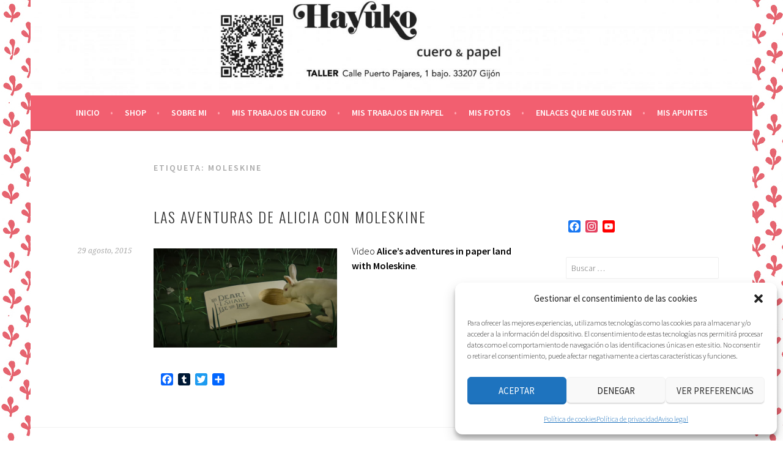

--- FILE ---
content_type: text/html; charset=UTF-8
request_url: https://hayuko.com/tag/moleskine/
body_size: 18557
content:
<!DOCTYPE html>
<html dir="ltr" lang="es" prefix="og: https://ogp.me/ns#">
<head>
<meta charset="UTF-8">
<meta name="viewport" content="width=device-width, initial-scale=1">
<link rel="profile" href="http://gmpg.org/xfn/11">
<link rel="pingback" href="https://hayuko.com/xmlrpc.php">
          <script>
            (function(d){
              var js, id = 'powr-js', ref = d.getElementsByTagName('script')[0];
              if (d.getElementById(id)) {return;}
              js = d.createElement('script'); js.id = id; js.async = true;
              js.src = '//www.powr.io/powr.js';
              js.setAttribute('powr-token','fNyncYX9Sk1445168957');
              js.setAttribute('external-type','wordpress');
              ref.parentNode.insertBefore(js, ref);
            }(document));
          </script>
          	<style>img:is([sizes="auto" i], [sizes^="auto," i]) { contain-intrinsic-size: 3000px 1500px }</style>
	
		<!-- All in One SEO 4.9.1.1 - aioseo.com -->
	<meta name="robots" content="max-image-preview:large" />
	<link rel="canonical" href="https://hayuko.com/tag/moleskine/" />
	<meta name="generator" content="All in One SEO (AIOSEO) 4.9.1.1" />
		<script type="application/ld+json" class="aioseo-schema">
			{"@context":"https:\/\/schema.org","@graph":[{"@type":"BreadcrumbList","@id":"https:\/\/hayuko.com\/tag\/moleskine\/#breadcrumblist","itemListElement":[{"@type":"ListItem","@id":"https:\/\/hayuko.com#listItem","position":1,"name":"Home","item":"https:\/\/hayuko.com","nextItem":{"@type":"ListItem","@id":"https:\/\/hayuko.com\/tag\/moleskine\/#listItem","name":"moleskine"}},{"@type":"ListItem","@id":"https:\/\/hayuko.com\/tag\/moleskine\/#listItem","position":2,"name":"moleskine","previousItem":{"@type":"ListItem","@id":"https:\/\/hayuko.com#listItem","name":"Home"}}]},{"@type":"CollectionPage","@id":"https:\/\/hayuko.com\/tag\/moleskine\/#collectionpage","url":"https:\/\/hayuko.com\/tag\/moleskine\/","name":"moleskine - Hayuko Cuero & Papel","inLanguage":"es-ES","isPartOf":{"@id":"https:\/\/hayuko.com\/#website"},"breadcrumb":{"@id":"https:\/\/hayuko.com\/tag\/moleskine\/#breadcrumblist"}},{"@type":"Organization","@id":"https:\/\/hayuko.com\/#organization","name":"Hayuko Cuero & Papel","description":"Artesan\u00eda en cuero y papel","url":"https:\/\/hayuko.com\/"},{"@type":"WebSite","@id":"https:\/\/hayuko.com\/#website","url":"https:\/\/hayuko.com\/","name":"Hayuko Cuero & Papel","description":"Artesan\u00eda en cuero y papel","inLanguage":"es-ES","publisher":{"@id":"https:\/\/hayuko.com\/#organization"}}]}
		</script>
		<!-- All in One SEO -->


	<!-- This site is optimized with the Yoast SEO plugin v26.5 - https://yoast.com/wordpress/plugins/seo/ -->
	<title>moleskine - Hayuko Cuero &amp; Papel</title>
	<link rel="canonical" href="https://hayuko.com/tag/moleskine/" />
	<meta property="og:locale" content="es_ES" />
	<meta property="og:type" content="article" />
	<meta property="og:title" content="moleskine archivos - Hayuko Cuero &amp; Papel" />
	<meta property="og:url" content="https://hayuko.com/tag/moleskine/" />
	<meta property="og:site_name" content="Hayuko Cuero &amp; Papel" />
	<meta name="twitter:card" content="summary_large_image" />
	<script type="application/ld+json" class="yoast-schema-graph">{"@context":"https://schema.org","@graph":[{"@type":"CollectionPage","@id":"https://hayuko.com/tag/moleskine/","url":"https://hayuko.com/tag/moleskine/","name":"moleskine archivos - Hayuko Cuero &amp; Papel","isPartOf":{"@id":"https://hayuko.com/#website"},"breadcrumb":{"@id":"https://hayuko.com/tag/moleskine/#breadcrumb"},"inLanguage":"es"},{"@type":"BreadcrumbList","@id":"https://hayuko.com/tag/moleskine/#breadcrumb","itemListElement":[{"@type":"ListItem","position":1,"name":"Portada","item":"https://hayuko.com/"},{"@type":"ListItem","position":2,"name":"moleskine"}]},{"@type":"WebSite","@id":"https://hayuko.com/#website","url":"https://hayuko.com/","name":"Hayuko Cuero &amp; Papel","description":"Artesanía en cuero y papel","publisher":{"@id":"https://hayuko.com/#organization"},"potentialAction":[{"@type":"SearchAction","target":{"@type":"EntryPoint","urlTemplate":"https://hayuko.com/?s={search_term_string}"},"query-input":{"@type":"PropertyValueSpecification","valueRequired":true,"valueName":"search_term_string"}}],"inLanguage":"es"},{"@type":"Organization","@id":"https://hayuko.com/#organization","name":"Hayuko Cuero &amp; Papel","url":"https://hayuko.com/","logo":{"@type":"ImageObject","inLanguage":"es","@id":"https://hayuko.com/#/schema/logo/image/","url":"https://hayuko.com/wp-content/uploads/2023/04/cropped-HayukoCirculo.jpg","contentUrl":"https://hayuko.com/wp-content/uploads/2023/04/cropped-HayukoCirculo.jpg","width":512,"height":512,"caption":"Hayuko Cuero &amp; Papel"},"image":{"@id":"https://hayuko.com/#/schema/logo/image/"},"sameAs":["https://www.facebook.com/hayukocueroypapel/","https://www.instagram.com/hayukocrafts/?hl=es"]}]}</script>
	<!-- / Yoast SEO plugin. -->


<link rel='dns-prefetch' href='//static.addtoany.com' />
<link rel='dns-prefetch' href='//www.googletagmanager.com' />
<link rel='dns-prefetch' href='//fonts.googleapis.com' />
<link rel="alternate" type="application/rss+xml" title="Hayuko Cuero &amp; Papel &raquo; Feed" href="https://hayuko.com/feed/" />
<link rel="alternate" type="application/rss+xml" title="Hayuko Cuero &amp; Papel &raquo; Feed de los comentarios" href="https://hayuko.com/comments/feed/" />
<link rel="alternate" type="application/rss+xml" title="Hayuko Cuero &amp; Papel &raquo; Etiqueta moleskine del feed" href="https://hayuko.com/tag/moleskine/feed/" />
<script type="text/javascript">
/* <![CDATA[ */
window._wpemojiSettings = {"baseUrl":"https:\/\/s.w.org\/images\/core\/emoji\/16.0.1\/72x72\/","ext":".png","svgUrl":"https:\/\/s.w.org\/images\/core\/emoji\/16.0.1\/svg\/","svgExt":".svg","source":{"concatemoji":"https:\/\/hayuko.com\/wp-includes\/js\/wp-emoji-release.min.js?ver=6.8.3"}};
/*! This file is auto-generated */
!function(s,n){var o,i,e;function c(e){try{var t={supportTests:e,timestamp:(new Date).valueOf()};sessionStorage.setItem(o,JSON.stringify(t))}catch(e){}}function p(e,t,n){e.clearRect(0,0,e.canvas.width,e.canvas.height),e.fillText(t,0,0);var t=new Uint32Array(e.getImageData(0,0,e.canvas.width,e.canvas.height).data),a=(e.clearRect(0,0,e.canvas.width,e.canvas.height),e.fillText(n,0,0),new Uint32Array(e.getImageData(0,0,e.canvas.width,e.canvas.height).data));return t.every(function(e,t){return e===a[t]})}function u(e,t){e.clearRect(0,0,e.canvas.width,e.canvas.height),e.fillText(t,0,0);for(var n=e.getImageData(16,16,1,1),a=0;a<n.data.length;a++)if(0!==n.data[a])return!1;return!0}function f(e,t,n,a){switch(t){case"flag":return n(e,"\ud83c\udff3\ufe0f\u200d\u26a7\ufe0f","\ud83c\udff3\ufe0f\u200b\u26a7\ufe0f")?!1:!n(e,"\ud83c\udde8\ud83c\uddf6","\ud83c\udde8\u200b\ud83c\uddf6")&&!n(e,"\ud83c\udff4\udb40\udc67\udb40\udc62\udb40\udc65\udb40\udc6e\udb40\udc67\udb40\udc7f","\ud83c\udff4\u200b\udb40\udc67\u200b\udb40\udc62\u200b\udb40\udc65\u200b\udb40\udc6e\u200b\udb40\udc67\u200b\udb40\udc7f");case"emoji":return!a(e,"\ud83e\udedf")}return!1}function g(e,t,n,a){var r="undefined"!=typeof WorkerGlobalScope&&self instanceof WorkerGlobalScope?new OffscreenCanvas(300,150):s.createElement("canvas"),o=r.getContext("2d",{willReadFrequently:!0}),i=(o.textBaseline="top",o.font="600 32px Arial",{});return e.forEach(function(e){i[e]=t(o,e,n,a)}),i}function t(e){var t=s.createElement("script");t.src=e,t.defer=!0,s.head.appendChild(t)}"undefined"!=typeof Promise&&(o="wpEmojiSettingsSupports",i=["flag","emoji"],n.supports={everything:!0,everythingExceptFlag:!0},e=new Promise(function(e){s.addEventListener("DOMContentLoaded",e,{once:!0})}),new Promise(function(t){var n=function(){try{var e=JSON.parse(sessionStorage.getItem(o));if("object"==typeof e&&"number"==typeof e.timestamp&&(new Date).valueOf()<e.timestamp+604800&&"object"==typeof e.supportTests)return e.supportTests}catch(e){}return null}();if(!n){if("undefined"!=typeof Worker&&"undefined"!=typeof OffscreenCanvas&&"undefined"!=typeof URL&&URL.createObjectURL&&"undefined"!=typeof Blob)try{var e="postMessage("+g.toString()+"("+[JSON.stringify(i),f.toString(),p.toString(),u.toString()].join(",")+"));",a=new Blob([e],{type:"text/javascript"}),r=new Worker(URL.createObjectURL(a),{name:"wpTestEmojiSupports"});return void(r.onmessage=function(e){c(n=e.data),r.terminate(),t(n)})}catch(e){}c(n=g(i,f,p,u))}t(n)}).then(function(e){for(var t in e)n.supports[t]=e[t],n.supports.everything=n.supports.everything&&n.supports[t],"flag"!==t&&(n.supports.everythingExceptFlag=n.supports.everythingExceptFlag&&n.supports[t]);n.supports.everythingExceptFlag=n.supports.everythingExceptFlag&&!n.supports.flag,n.DOMReady=!1,n.readyCallback=function(){n.DOMReady=!0}}).then(function(){return e}).then(function(){var e;n.supports.everything||(n.readyCallback(),(e=n.source||{}).concatemoji?t(e.concatemoji):e.wpemoji&&e.twemoji&&(t(e.twemoji),t(e.wpemoji)))}))}((window,document),window._wpemojiSettings);
/* ]]> */
</script>
<link rel='stylesheet' id='jellyfish_cw_css-css' href='https://hayuko.com/wp-content/plugins/jellyfish-counter-widget/jellyfish-odometer-class/css/jellyfish-counter.css?ver=6.8.3' type='text/css' media='all' />
<style id='wp-emoji-styles-inline-css' type='text/css'>

	img.wp-smiley, img.emoji {
		display: inline !important;
		border: none !important;
		box-shadow: none !important;
		height: 1em !important;
		width: 1em !important;
		margin: 0 0.07em !important;
		vertical-align: -0.1em !important;
		background: none !important;
		padding: 0 !important;
	}
</style>
<link rel='stylesheet' id='wp-block-library-css' href='https://hayuko.com/wp-includes/css/dist/block-library/style.min.css?ver=6.8.3' type='text/css' media='all' />
<style id='classic-theme-styles-inline-css' type='text/css'>
/*! This file is auto-generated */
.wp-block-button__link{color:#fff;background-color:#32373c;border-radius:9999px;box-shadow:none;text-decoration:none;padding:calc(.667em + 2px) calc(1.333em + 2px);font-size:1.125em}.wp-block-file__button{background:#32373c;color:#fff;text-decoration:none}
</style>
<link rel='stylesheet' id='aioseo/css/src/vue/standalone/blocks/table-of-contents/global.scss-css' href='https://hayuko.com/wp-content/plugins/all-in-one-seo-pack/dist/Lite/assets/css/table-of-contents/global.e90f6d47.css?ver=4.9.1.1' type='text/css' media='all' />
<style id='global-styles-inline-css' type='text/css'>
:root{--wp--preset--aspect-ratio--square: 1;--wp--preset--aspect-ratio--4-3: 4/3;--wp--preset--aspect-ratio--3-4: 3/4;--wp--preset--aspect-ratio--3-2: 3/2;--wp--preset--aspect-ratio--2-3: 2/3;--wp--preset--aspect-ratio--16-9: 16/9;--wp--preset--aspect-ratio--9-16: 9/16;--wp--preset--color--black: #000000;--wp--preset--color--cyan-bluish-gray: #abb8c3;--wp--preset--color--white: #ffffff;--wp--preset--color--pale-pink: #f78da7;--wp--preset--color--vivid-red: #cf2e2e;--wp--preset--color--luminous-vivid-orange: #ff6900;--wp--preset--color--luminous-vivid-amber: #fcb900;--wp--preset--color--light-green-cyan: #7bdcb5;--wp--preset--color--vivid-green-cyan: #00d084;--wp--preset--color--pale-cyan-blue: #8ed1fc;--wp--preset--color--vivid-cyan-blue: #0693e3;--wp--preset--color--vivid-purple: #9b51e0;--wp--preset--gradient--vivid-cyan-blue-to-vivid-purple: linear-gradient(135deg,rgba(6,147,227,1) 0%,rgb(155,81,224) 100%);--wp--preset--gradient--light-green-cyan-to-vivid-green-cyan: linear-gradient(135deg,rgb(122,220,180) 0%,rgb(0,208,130) 100%);--wp--preset--gradient--luminous-vivid-amber-to-luminous-vivid-orange: linear-gradient(135deg,rgba(252,185,0,1) 0%,rgba(255,105,0,1) 100%);--wp--preset--gradient--luminous-vivid-orange-to-vivid-red: linear-gradient(135deg,rgba(255,105,0,1) 0%,rgb(207,46,46) 100%);--wp--preset--gradient--very-light-gray-to-cyan-bluish-gray: linear-gradient(135deg,rgb(238,238,238) 0%,rgb(169,184,195) 100%);--wp--preset--gradient--cool-to-warm-spectrum: linear-gradient(135deg,rgb(74,234,220) 0%,rgb(151,120,209) 20%,rgb(207,42,186) 40%,rgb(238,44,130) 60%,rgb(251,105,98) 80%,rgb(254,248,76) 100%);--wp--preset--gradient--blush-light-purple: linear-gradient(135deg,rgb(255,206,236) 0%,rgb(152,150,240) 100%);--wp--preset--gradient--blush-bordeaux: linear-gradient(135deg,rgb(254,205,165) 0%,rgb(254,45,45) 50%,rgb(107,0,62) 100%);--wp--preset--gradient--luminous-dusk: linear-gradient(135deg,rgb(255,203,112) 0%,rgb(199,81,192) 50%,rgb(65,88,208) 100%);--wp--preset--gradient--pale-ocean: linear-gradient(135deg,rgb(255,245,203) 0%,rgb(182,227,212) 50%,rgb(51,167,181) 100%);--wp--preset--gradient--electric-grass: linear-gradient(135deg,rgb(202,248,128) 0%,rgb(113,206,126) 100%);--wp--preset--gradient--midnight: linear-gradient(135deg,rgb(2,3,129) 0%,rgb(40,116,252) 100%);--wp--preset--font-size--small: 13px;--wp--preset--font-size--medium: 20px;--wp--preset--font-size--large: 36px;--wp--preset--font-size--x-large: 42px;--wp--preset--spacing--20: 0.44rem;--wp--preset--spacing--30: 0.67rem;--wp--preset--spacing--40: 1rem;--wp--preset--spacing--50: 1.5rem;--wp--preset--spacing--60: 2.25rem;--wp--preset--spacing--70: 3.38rem;--wp--preset--spacing--80: 5.06rem;--wp--preset--shadow--natural: 6px 6px 9px rgba(0, 0, 0, 0.2);--wp--preset--shadow--deep: 12px 12px 50px rgba(0, 0, 0, 0.4);--wp--preset--shadow--sharp: 6px 6px 0px rgba(0, 0, 0, 0.2);--wp--preset--shadow--outlined: 6px 6px 0px -3px rgba(255, 255, 255, 1), 6px 6px rgba(0, 0, 0, 1);--wp--preset--shadow--crisp: 6px 6px 0px rgba(0, 0, 0, 1);}:where(.is-layout-flex){gap: 0.5em;}:where(.is-layout-grid){gap: 0.5em;}body .is-layout-flex{display: flex;}.is-layout-flex{flex-wrap: wrap;align-items: center;}.is-layout-flex > :is(*, div){margin: 0;}body .is-layout-grid{display: grid;}.is-layout-grid > :is(*, div){margin: 0;}:where(.wp-block-columns.is-layout-flex){gap: 2em;}:where(.wp-block-columns.is-layout-grid){gap: 2em;}:where(.wp-block-post-template.is-layout-flex){gap: 1.25em;}:where(.wp-block-post-template.is-layout-grid){gap: 1.25em;}.has-black-color{color: var(--wp--preset--color--black) !important;}.has-cyan-bluish-gray-color{color: var(--wp--preset--color--cyan-bluish-gray) !important;}.has-white-color{color: var(--wp--preset--color--white) !important;}.has-pale-pink-color{color: var(--wp--preset--color--pale-pink) !important;}.has-vivid-red-color{color: var(--wp--preset--color--vivid-red) !important;}.has-luminous-vivid-orange-color{color: var(--wp--preset--color--luminous-vivid-orange) !important;}.has-luminous-vivid-amber-color{color: var(--wp--preset--color--luminous-vivid-amber) !important;}.has-light-green-cyan-color{color: var(--wp--preset--color--light-green-cyan) !important;}.has-vivid-green-cyan-color{color: var(--wp--preset--color--vivid-green-cyan) !important;}.has-pale-cyan-blue-color{color: var(--wp--preset--color--pale-cyan-blue) !important;}.has-vivid-cyan-blue-color{color: var(--wp--preset--color--vivid-cyan-blue) !important;}.has-vivid-purple-color{color: var(--wp--preset--color--vivid-purple) !important;}.has-black-background-color{background-color: var(--wp--preset--color--black) !important;}.has-cyan-bluish-gray-background-color{background-color: var(--wp--preset--color--cyan-bluish-gray) !important;}.has-white-background-color{background-color: var(--wp--preset--color--white) !important;}.has-pale-pink-background-color{background-color: var(--wp--preset--color--pale-pink) !important;}.has-vivid-red-background-color{background-color: var(--wp--preset--color--vivid-red) !important;}.has-luminous-vivid-orange-background-color{background-color: var(--wp--preset--color--luminous-vivid-orange) !important;}.has-luminous-vivid-amber-background-color{background-color: var(--wp--preset--color--luminous-vivid-amber) !important;}.has-light-green-cyan-background-color{background-color: var(--wp--preset--color--light-green-cyan) !important;}.has-vivid-green-cyan-background-color{background-color: var(--wp--preset--color--vivid-green-cyan) !important;}.has-pale-cyan-blue-background-color{background-color: var(--wp--preset--color--pale-cyan-blue) !important;}.has-vivid-cyan-blue-background-color{background-color: var(--wp--preset--color--vivid-cyan-blue) !important;}.has-vivid-purple-background-color{background-color: var(--wp--preset--color--vivid-purple) !important;}.has-black-border-color{border-color: var(--wp--preset--color--black) !important;}.has-cyan-bluish-gray-border-color{border-color: var(--wp--preset--color--cyan-bluish-gray) !important;}.has-white-border-color{border-color: var(--wp--preset--color--white) !important;}.has-pale-pink-border-color{border-color: var(--wp--preset--color--pale-pink) !important;}.has-vivid-red-border-color{border-color: var(--wp--preset--color--vivid-red) !important;}.has-luminous-vivid-orange-border-color{border-color: var(--wp--preset--color--luminous-vivid-orange) !important;}.has-luminous-vivid-amber-border-color{border-color: var(--wp--preset--color--luminous-vivid-amber) !important;}.has-light-green-cyan-border-color{border-color: var(--wp--preset--color--light-green-cyan) !important;}.has-vivid-green-cyan-border-color{border-color: var(--wp--preset--color--vivid-green-cyan) !important;}.has-pale-cyan-blue-border-color{border-color: var(--wp--preset--color--pale-cyan-blue) !important;}.has-vivid-cyan-blue-border-color{border-color: var(--wp--preset--color--vivid-cyan-blue) !important;}.has-vivid-purple-border-color{border-color: var(--wp--preset--color--vivid-purple) !important;}.has-vivid-cyan-blue-to-vivid-purple-gradient-background{background: var(--wp--preset--gradient--vivid-cyan-blue-to-vivid-purple) !important;}.has-light-green-cyan-to-vivid-green-cyan-gradient-background{background: var(--wp--preset--gradient--light-green-cyan-to-vivid-green-cyan) !important;}.has-luminous-vivid-amber-to-luminous-vivid-orange-gradient-background{background: var(--wp--preset--gradient--luminous-vivid-amber-to-luminous-vivid-orange) !important;}.has-luminous-vivid-orange-to-vivid-red-gradient-background{background: var(--wp--preset--gradient--luminous-vivid-orange-to-vivid-red) !important;}.has-very-light-gray-to-cyan-bluish-gray-gradient-background{background: var(--wp--preset--gradient--very-light-gray-to-cyan-bluish-gray) !important;}.has-cool-to-warm-spectrum-gradient-background{background: var(--wp--preset--gradient--cool-to-warm-spectrum) !important;}.has-blush-light-purple-gradient-background{background: var(--wp--preset--gradient--blush-light-purple) !important;}.has-blush-bordeaux-gradient-background{background: var(--wp--preset--gradient--blush-bordeaux) !important;}.has-luminous-dusk-gradient-background{background: var(--wp--preset--gradient--luminous-dusk) !important;}.has-pale-ocean-gradient-background{background: var(--wp--preset--gradient--pale-ocean) !important;}.has-electric-grass-gradient-background{background: var(--wp--preset--gradient--electric-grass) !important;}.has-midnight-gradient-background{background: var(--wp--preset--gradient--midnight) !important;}.has-small-font-size{font-size: var(--wp--preset--font-size--small) !important;}.has-medium-font-size{font-size: var(--wp--preset--font-size--medium) !important;}.has-large-font-size{font-size: var(--wp--preset--font-size--large) !important;}.has-x-large-font-size{font-size: var(--wp--preset--font-size--x-large) !important;}
:where(.wp-block-post-template.is-layout-flex){gap: 1.25em;}:where(.wp-block-post-template.is-layout-grid){gap: 1.25em;}
:where(.wp-block-columns.is-layout-flex){gap: 2em;}:where(.wp-block-columns.is-layout-grid){gap: 2em;}
:root :where(.wp-block-pullquote){font-size: 1.5em;line-height: 1.6;}
</style>
<link rel='stylesheet' id='sbscrbr_style-css' href='https://hayuko.com/wp-content/plugins/subscriber/css/frontend_style.css?ver=1.4.9' type='text/css' media='all' />
<link rel='stylesheet' id='cmplz-general-css' href='https://hayuko.com/wp-content/plugins/complianz-gdpr/assets/css/cookieblocker.min.css?ver=1764771002' type='text/css' media='all' />
<link rel='stylesheet' id='sela-fonts-css' href='https://fonts.googleapis.com/css?family=Source+Sans+Pro%3A300%2C300italic%2C400%2C400italic%2C600%7CDroid+Serif%3A400%2C400italic%7COswald%3A300%2C400&#038;subset=latin%2Clatin-ext' type='text/css' media='all' />
<link rel='stylesheet' id='genericons-css' href='https://hayuko.com/wp-content/themes/sela/fonts/genericons.css?ver=3.4.1' type='text/css' media='all' />
<link rel='stylesheet' id='sela-style-css' href='https://hayuko.com/wp-content/themes/sela/style.css?ver=6.8.3' type='text/css' media='all' />
<style id='sela-style-inline-css' type='text/css'>
.site-branding { background-image: url(https://hayuko.com/wp-content/uploads/2023/04/cropped-Hayuko-web-03BN-2023-2-scaled-1.jpg); }
</style>
<link rel='stylesheet' id='addtoany-css' href='https://hayuko.com/wp-content/plugins/add-to-any/addtoany.min.css?ver=1.16' type='text/css' media='all' />
<script type="text/javascript" src="https://hayuko.com/wp-content/plugins/google-analytics-for-wordpress/assets/js/frontend-gtag.min.js?ver=9.10.0" id="monsterinsights-frontend-script-js" async="async" data-wp-strategy="async"></script>
<script data-cfasync="false" data-wpfc-render="false" type="text/javascript" id='monsterinsights-frontend-script-js-extra'>/* <![CDATA[ */
var monsterinsights_frontend = {"js_events_tracking":"true","download_extensions":"doc,pdf,ppt,zip,xls,docx,pptx,xlsx","inbound_paths":"[{\"path\":\"\\\/go\\\/\",\"label\":\"affiliate\"},{\"path\":\"\\\/recommend\\\/\",\"label\":\"affiliate\"}]","home_url":"https:\/\/hayuko.com","hash_tracking":"false","v4_id":"G-8FFHMBM46Q"};/* ]]> */
</script>
<script type="text/javascript" id="addtoany-core-js-before">
/* <![CDATA[ */
window.a2a_config=window.a2a_config||{};a2a_config.callbacks=[];a2a_config.overlays=[];a2a_config.templates={};a2a_localize = {
	Share: "Compartir",
	Save: "Guardar",
	Subscribe: "Suscribir",
	Email: "Correo electrónico",
	Bookmark: "Marcador",
	ShowAll: "Mostrar todo",
	ShowLess: "Mostrar menos",
	FindServices: "Encontrar servicio(s)",
	FindAnyServiceToAddTo: "Encuentra al instante cualquier servicio para añadir a",
	PoweredBy: "Funciona con",
	ShareViaEmail: "Compartir por correo electrónico",
	SubscribeViaEmail: "Suscribirse a través de correo electrónico",
	BookmarkInYourBrowser: "Añadir a marcadores de tu navegador",
	BookmarkInstructions: "Presiona «Ctrl+D» o «\u2318+D» para añadir esta página a marcadores",
	AddToYourFavorites: "Añadir a tus favoritos",
	SendFromWebOrProgram: "Enviar desde cualquier dirección o programa de correo electrónico ",
	EmailProgram: "Programa de correo electrónico",
	More: "Más&#8230;",
	ThanksForSharing: "¡Gracias por compartir!",
	ThanksForFollowing: "¡Gracias por seguirnos!"
};
/* ]]> */
</script>
<script type="text/javascript" defer src="https://static.addtoany.com/menu/page.js" id="addtoany-core-js"></script>
<script type="text/javascript" src="https://hayuko.com/wp-includes/js/jquery/jquery.min.js?ver=3.7.1" id="jquery-core-js"></script>
<script type="text/javascript" src="https://hayuko.com/wp-includes/js/jquery/jquery-migrate.min.js?ver=3.4.1" id="jquery-migrate-js"></script>
<script type="text/javascript" defer src="https://hayuko.com/wp-content/plugins/add-to-any/addtoany.min.js?ver=1.1" id="addtoany-jquery-js"></script>

<!-- Fragmento de código de la etiqueta de Google (gtag.js) añadida por Site Kit -->
<!-- Fragmento de código de Google Analytics añadido por Site Kit -->
<script type="text/javascript" src="https://www.googletagmanager.com/gtag/js?id=GT-NS8X8XM" id="google_gtagjs-js" async></script>
<script type="text/javascript" id="google_gtagjs-js-after">
/* <![CDATA[ */
window.dataLayer = window.dataLayer || [];function gtag(){dataLayer.push(arguments);}
gtag("set","linker",{"domains":["hayuko.com"]});
gtag("js", new Date());
gtag("set", "developer_id.dZTNiMT", true);
gtag("config", "GT-NS8X8XM");
/* ]]> */
</script>
<link rel="https://api.w.org/" href="https://hayuko.com/wp-json/" /><link rel="alternate" title="JSON" type="application/json" href="https://hayuko.com/wp-json/wp/v2/tags/322" /><link rel="EditURI" type="application/rsd+xml" title="RSD" href="https://hayuko.com/xmlrpc.php?rsd" />
<meta name="generator" content="WordPress 6.8.3" />
<meta name="generator" content="Site Kit by Google 1.167.0" />			<style>.cmplz-hidden {
					display: none !important;
				}</style>
        <script type="text/javascript">
            var jQueryMigrateHelperHasSentDowngrade = false;

			window.onerror = function( msg, url, line, col, error ) {
				// Break out early, do not processing if a downgrade reqeust was already sent.
				if ( jQueryMigrateHelperHasSentDowngrade ) {
					return true;
                }

				var xhr = new XMLHttpRequest();
				var nonce = '5be7e2f905';
				var jQueryFunctions = [
					'andSelf',
					'browser',
					'live',
					'boxModel',
					'support.boxModel',
					'size',
					'swap',
					'clean',
					'sub',
                ];
				var match_pattern = /\)\.(.+?) is not a function/;
                var erroredFunction = msg.match( match_pattern );

                // If there was no matching functions, do not try to downgrade.
                if ( null === erroredFunction || typeof erroredFunction !== 'object' || typeof erroredFunction[1] === "undefined" || -1 === jQueryFunctions.indexOf( erroredFunction[1] ) ) {
                    return true;
                }

                // Set that we've now attempted a downgrade request.
                jQueryMigrateHelperHasSentDowngrade = true;

				xhr.open( 'POST', 'https://hayuko.com/wp-admin/admin-ajax.php' );
				xhr.setRequestHeader( 'Content-Type', 'application/x-www-form-urlencoded' );
				xhr.onload = function () {
					var response,
                        reload = false;

					if ( 200 === xhr.status ) {
                        try {
                        	response = JSON.parse( xhr.response );

                        	reload = response.data.reload;
                        } catch ( e ) {
                        	reload = false;
                        }
                    }

					// Automatically reload the page if a deprecation caused an automatic downgrade, ensure visitors get the best possible experience.
					if ( reload ) {
						location.reload();
                    }
				};

				xhr.send( encodeURI( 'action=jquery-migrate-downgrade-version&_wpnonce=' + nonce ) );

				// Suppress error alerts in older browsers
				return true;
			}
        </script>

		<style type="text/css">.recentcomments a{display:inline !important;padding:0 !important;margin:0 !important;}</style>	<style type="text/css" id="sela-header-css">
					.site-title,
			.site-description {
				clip: rect(1px, 1px, 1px, 1px);
				position: absolute;
			}
			</style>
	<style type="text/css" id="custom-background-css">
body.custom-background { background-color: #ffffff; background-image: url("https://hayuko.com/wp-content/uploads/2015/03/ITP056-copia.jpg"); background-position: left top; background-size: auto; background-repeat: repeat; background-attachment: scroll; }
</style>
	<link rel="icon" href="https://hayuko.com/wp-content/uploads/2023/04/cropped-LogoHayukoWORD-32x32.jpg" sizes="32x32" />
<link rel="icon" href="https://hayuko.com/wp-content/uploads/2023/04/cropped-LogoHayukoWORD-192x192.jpg" sizes="192x192" />
<link rel="apple-touch-icon" href="https://hayuko.com/wp-content/uploads/2023/04/cropped-LogoHayukoWORD-180x180.jpg" />
<meta name="msapplication-TileImage" content="https://hayuko.com/wp-content/uploads/2023/04/cropped-LogoHayukoWORD-270x270.jpg" />
</head>

<body data-cmplz=1 class="archive tag tag-moleskine tag-322 custom-background wp-theme-sela not-multi-author">
<div id="page" class="hfeed site">
	<header id="masthead" class="site-header" role="banner">
		<a class="skip-link screen-reader-text" href="#content" title="Saltar al contenido">Saltar al contenido</a>

		<div class="site-branding">
						<h1 class="site-title"><a href="https://hayuko.com/" title="Hayuko Cuero &amp; Papel" rel="home">Hayuko Cuero &amp; Papel</a></h1>
							<h2 class="site-description">Artesanía en cuero y papel</h2>
					</div><!-- .site-branding -->

		<nav id="site-navigation" class="main-navigation" role="navigation">
			<button class="menu-toggle" aria-controls="menu" aria-expanded="false">Menú</button>
			<div class="menu-mis-tutoriales-container"><ul id="menu-mis-tutoriales" class="menu"><li id="menu-item-1368" class="menu-item menu-item-type-custom menu-item-object-custom menu-item-home menu-item-1368"><a href="https://hayuko.com/">Inicio</a></li>
<li id="menu-item-1933" class="menu-item menu-item-type-taxonomy menu-item-object-category menu-item-1933"><a href="https://hayuko.com/category/shop/">SHOP</a></li>
<li id="menu-item-1373" class="menu-item menu-item-type-taxonomy menu-item-object-category menu-item-1373"><a href="https://hayuko.com/category/sobre-mi/">Sobre mi</a></li>
<li id="menu-item-1371" class="menu-item menu-item-type-taxonomy menu-item-object-category menu-item-1371"><a href="https://hayuko.com/category/cuero/">MIS TRABAJOS EN CUERO</a></li>
<li id="menu-item-1370" class="menu-item menu-item-type-taxonomy menu-item-object-category menu-item-1370"><a href="https://hayuko.com/category/papel/">MIS TRABAJOS EN PAPEL</a></li>
<li id="menu-item-1372" class="menu-item menu-item-type-taxonomy menu-item-object-category menu-item-1372"><a href="https://hayuko.com/category/mis-fotos/">MIS FOTOS</a></li>
<li id="menu-item-1369" class="menu-item menu-item-type-taxonomy menu-item-object-category menu-item-1369"><a href="https://hayuko.com/category/tutoriales/">ENLACES QUE ME GUSTAN</a></li>
<li id="menu-item-1374" class="menu-item menu-item-type-taxonomy menu-item-object-category menu-item-1374"><a href="https://hayuko.com/category/tutoriales-2/">MIS APUNTES</a></li>
</ul></div>		</nav><!-- #site-navigation -->
	</header><!-- #masthead -->

	<div id="content" class="site-content">

	<section id="primary" class="content-area">
		<main id="main" class="site-main" role="main">

		
			<header class="page-header">
				<h1 class="page-title">Etiqueta: <span>moleskine</span></h1>			</header><!-- .page-header -->

						
				
<article id="post-1173" class="post-1173 post type-post status-publish format-standard hentry category-tutoriales tag-alices-adventures-in-paper-land-with-moleskine tag-enlace tag-handmade tag-hayuko tag-hayuko-com tag-hayukocueropapel tag-hayukocueroypapel tag-link tag-moleskine without-featured-image">

	
	<header class="entry-header ">
					<h1 class="entry-title"><a href=" https://hayuko.com/las-aventuras-de-alicia-con-moleskine/" rel="bookmark">Las aventuras de Alicia con Moleskine</a></h1>			</header><!-- .entry-header -->

	<div class="entry-body">

				<div class="entry-meta">
			<span class="date"><a href="https://hayuko.com/las-aventuras-de-alicia-con-moleskine/" title="Enlace permanente a Las aventuras de Alicia con Moleskine" rel="bookmark"><time class="entry-date published" datetime="2015-08-29T10:30:23+01:00">29 agosto, 2015</time><time class="updated" datetime="2015-08-28T19:45:06+01:00">28 agosto, 2015</time></a></span>		</div><!-- .entry-meta -->
		
				<div class="entry-content">
			<p><a href="https://vimeo.com/117268116"><img decoding="async" class="size-medium wp-image-1174 alignleft" src="https://hayuko.com/wp-content/uploads/2015/08/Alicia-Moleskine-300x162.png" alt="Alicia Moleskine" width="300" height="162" srcset="https://hayuko.com/wp-content/uploads/2015/08/Alicia-Moleskine-300x162.png 300w, https://hayuko.com/wp-content/uploads/2015/08/Alicia-Moleskine-702x380.png 702w, https://hayuko.com/wp-content/uploads/2015/08/Alicia-Moleskine.png 896w" sizes="(max-width: 300px) 100vw, 300px" /></a><span style="color: #000000;">Video <strong><a style="color: #000000;" href="https://vimeo.com/117268116">Alice&#8217;s adventures in paper land with Moleskine</a></strong>.</span></p>
<h1 class="js-clip_title"></h1>
<div class="addtoany_share_save_container addtoany_content addtoany_content_bottom"><div class="a2a_kit a2a_kit_size_20 addtoany_list" data-a2a-url="https://hayuko.com/las-aventuras-de-alicia-con-moleskine/" data-a2a-title="Las aventuras de Alicia con Moleskine"><a class="a2a_disabled_pinterest_pin addtoany_special_service" data-pin-config="none" data-url="https://hayuko.com/las-aventuras-de-alicia-con-moleskine/"></a><a class="a2a_button_facebook" href="https://www.addtoany.com/add_to/facebook?linkurl=https%3A%2F%2Fhayuko.com%2Flas-aventuras-de-alicia-con-moleskine%2F&amp;linkname=Las%20aventuras%20de%20Alicia%20con%20Moleskine" title="Facebook" rel="nofollow noopener" target="_blank"></a><a class="a2a_button_tumblr" href="https://www.addtoany.com/add_to/tumblr?linkurl=https%3A%2F%2Fhayuko.com%2Flas-aventuras-de-alicia-con-moleskine%2F&amp;linkname=Las%20aventuras%20de%20Alicia%20con%20Moleskine" title="Tumblr" rel="nofollow noopener" target="_blank"></a><a class="a2a_button_twitter" href="https://www.addtoany.com/add_to/twitter?linkurl=https%3A%2F%2Fhayuko.com%2Flas-aventuras-de-alicia-con-moleskine%2F&amp;linkname=Las%20aventuras%20de%20Alicia%20con%20Moleskine" title="Twitter" rel="nofollow noopener" target="_blank"></a><a class="a2a_dd addtoany_share_save addtoany_share" href="https://www.addtoany.com/share"></a></div></div>					</div><!-- .entry-content -->
		
		
			</div><!-- .entry-body -->

</article><!-- #post-## -->

			
			
		
		</main><!-- #main -->
	</section><!-- #primary -->

	<div id="secondary" class="widget-area sidebar-widget-area" role="complementary">
		<aside id="text-11" class="widget widget_text">			<div class="textwidget"></div>
		</aside><aside id="text-5" class="widget widget_text">			<div class="textwidget"><div id="fb-root"></div>
<script>(function(d, s, id) {
  var js, fjs = d.getElementsByTagName(s)[0];
  if (d.getElementById(id)) return;
  js = d.createElement(s); js.id = id;
  js.src = "//connect.facebook.net/es_ES/sdk.js#xfbml=1&version=v2.0";
  fjs.parentNode.insertBefore(js, fjs);
}(document, 'script', 'facebook-jssdk'));</script>

<div class="fb-like" data-href="https://www.facebook.com/hayukocueroypapel" data-layout="button_count" data-action="like" data-show-faces="true" data-share="true"></div></div>
		</aside><aside id="a2a_follow_widget-2" class="widget widget_a2a_follow_widget"><div class="a2a_kit a2a_kit_size_20 a2a_follow addtoany_list"><a class="a2a_button_facebook" href="https://www.facebook.com/www.facebook.com/hayukocueroypapel﻿" title="Facebook" rel="noopener" target="_blank"></a><a class="a2a_button_instagram" href="https://www.instagram.com/www.instagram.com/hayukocrafts" title="Instagram" rel="noopener" target="_blank"></a><a class="a2a_button_youtube" href="https://www.youtube.com/channel/UCiBVVrW-gGVuwGuQRckGtZw" title="YouTube" rel="noopener" target="_blank"></a></div></aside><aside id="search-2" class="widget widget_search"><form role="search" method="get" class="search-form" action="https://hayuko.com/">
				<label>
					<span class="screen-reader-text">Buscar:</span>
					<input type="search" class="search-field" placeholder="Buscar &hellip;" value="" name="s" />
				</label>
				<input type="submit" class="search-submit" value="Buscar" />
			</form></aside><aside id="categories-2" class="widget widget_categories"><h3 class="widget-title">Categorías</h3>
			<ul>
					<li class="cat-item cat-item-1184"><a href="https://hayuko.com/category/cosas-antiguas/">Cosas antiguas</a> (1)
</li>
	<li class="cat-item cat-item-4"><a href="https://hayuko.com/category/tutoriales/">ENLACES QUE ME GUSTAN</a> (165)
</li>
	<li class="cat-item cat-item-342"><a href="https://hayuko.com/category/marca/">Marca</a> (13)
</li>
	<li class="cat-item cat-item-343"><a href="https://hayuko.com/category/tutoriales-2/">MIS APUNTES</a> (13)
</li>
	<li class="cat-item cat-item-298"><a href="https://hayuko.com/category/mis-fotos/">MIS FOTOS</a> (106)
</li>
	<li class="cat-item cat-item-2"><a href="https://hayuko.com/category/cuero/">MIS TRABAJOS EN CUERO</a> (744)
</li>
	<li class="cat-item cat-item-3"><a href="https://hayuko.com/category/papel/">MIS TRABAJOS EN PAPEL</a> (381)
</li>
	<li class="cat-item cat-item-496"><a href="https://hayuko.com/category/shop/">SHOP</a> (61)
</li>
	<li class="cat-item cat-item-24"><a href="https://hayuko.com/category/sobre-mi/">Sobre mi</a> (1)
</li>
	<li class="cat-item cat-item-1321"><a href="https://hayuko.com/category/taller/">Taller</a> (3)
</li>
	<li class="cat-item cat-item-1"><a href="https://hayuko.com/category/uncategorized/">Uncategorized</a> (14)
</li>
			</ul>

			</aside><aside id="recent-comments-2" class="widget widget_recent_comments"><h3 class="widget-title">Comentarios recientes</h3><ul id="recentcomments"><li class="recentcomments"><span class="comment-author-link">Matías</span> en <a href="https://hayuko.com/trenzas-gauchas/#comment-45">Trenzas Gauchas</a></li><li class="recentcomments"><span class="comment-author-link">Hayuko</span> en <a href="https://hayuko.com/trenza-5-cabos-como-hacerla/#comment-43">Trenza 5 cabos cómo hacerla</a></li><li class="recentcomments"><span class="comment-author-link">José Patricio</span> en <a href="https://hayuko.com/trenza-5-cabos-como-hacerla/#comment-42">Trenza 5 cabos cómo hacerla</a></li><li class="recentcomments"><span class="comment-author-link">Hayuko</span> en <a href="https://hayuko.com/trenzas-gauchas/#comment-41">Trenzas Gauchas</a></li><li class="recentcomments"><span class="comment-author-link">Eduardo</span> en <a href="https://hayuko.com/trenzas-gauchas/#comment-40">Trenzas Gauchas</a></li></ul></aside><aside id="archives-2" class="widget widget_archive"><h3 class="widget-title">Archivos</h3>
			<ul>
					<li><a href='https://hayuko.com/2024/03/'>marzo 2024</a>&nbsp;(2)</li>
	<li><a href='https://hayuko.com/2024/02/'>febrero 2024</a>&nbsp;(13)</li>
	<li><a href='https://hayuko.com/2024/01/'>enero 2024</a>&nbsp;(9)</li>
	<li><a href='https://hayuko.com/2023/12/'>diciembre 2023</a>&nbsp;(2)</li>
	<li><a href='https://hayuko.com/2023/08/'>agosto 2023</a>&nbsp;(1)</li>
	<li><a href='https://hayuko.com/2023/06/'>junio 2023</a>&nbsp;(1)</li>
	<li><a href='https://hayuko.com/2023/05/'>mayo 2023</a>&nbsp;(6)</li>
	<li><a href='https://hayuko.com/2023/04/'>abril 2023</a>&nbsp;(8)</li>
	<li><a href='https://hayuko.com/2023/03/'>marzo 2023</a>&nbsp;(13)</li>
	<li><a href='https://hayuko.com/2023/02/'>febrero 2023</a>&nbsp;(11)</li>
	<li><a href='https://hayuko.com/2023/01/'>enero 2023</a>&nbsp;(11)</li>
	<li><a href='https://hayuko.com/2022/12/'>diciembre 2022</a>&nbsp;(1)</li>
	<li><a href='https://hayuko.com/2022/11/'>noviembre 2022</a>&nbsp;(4)</li>
	<li><a href='https://hayuko.com/2022/10/'>octubre 2022</a>&nbsp;(14)</li>
	<li><a href='https://hayuko.com/2022/09/'>septiembre 2022</a>&nbsp;(9)</li>
	<li><a href='https://hayuko.com/2022/07/'>julio 2022</a>&nbsp;(8)</li>
	<li><a href='https://hayuko.com/2022/06/'>junio 2022</a>&nbsp;(11)</li>
	<li><a href='https://hayuko.com/2022/05/'>mayo 2022</a>&nbsp;(11)</li>
	<li><a href='https://hayuko.com/2022/04/'>abril 2022</a>&nbsp;(15)</li>
	<li><a href='https://hayuko.com/2022/03/'>marzo 2022</a>&nbsp;(22)</li>
	<li><a href='https://hayuko.com/2022/02/'>febrero 2022</a>&nbsp;(17)</li>
	<li><a href='https://hayuko.com/2022/01/'>enero 2022</a>&nbsp;(7)</li>
	<li><a href='https://hayuko.com/2021/12/'>diciembre 2021</a>&nbsp;(2)</li>
	<li><a href='https://hayuko.com/2021/11/'>noviembre 2021</a>&nbsp;(9)</li>
	<li><a href='https://hayuko.com/2021/10/'>octubre 2021</a>&nbsp;(16)</li>
	<li><a href='https://hayuko.com/2021/09/'>septiembre 2021</a>&nbsp;(1)</li>
	<li><a href='https://hayuko.com/2021/06/'>junio 2021</a>&nbsp;(21)</li>
	<li><a href='https://hayuko.com/2021/05/'>mayo 2021</a>&nbsp;(18)</li>
	<li><a href='https://hayuko.com/2021/04/'>abril 2021</a>&nbsp;(21)</li>
	<li><a href='https://hayuko.com/2021/03/'>marzo 2021</a>&nbsp;(15)</li>
	<li><a href='https://hayuko.com/2021/02/'>febrero 2021</a>&nbsp;(12)</li>
	<li><a href='https://hayuko.com/2021/01/'>enero 2021</a>&nbsp;(3)</li>
	<li><a href='https://hayuko.com/2020/12/'>diciembre 2020</a>&nbsp;(4)</li>
	<li><a href='https://hayuko.com/2020/11/'>noviembre 2020</a>&nbsp;(11)</li>
	<li><a href='https://hayuko.com/2020/10/'>octubre 2020</a>&nbsp;(14)</li>
	<li><a href='https://hayuko.com/2020/09/'>septiembre 2020</a>&nbsp;(6)</li>
	<li><a href='https://hayuko.com/2020/07/'>julio 2020</a>&nbsp;(3)</li>
	<li><a href='https://hayuko.com/2020/06/'>junio 2020</a>&nbsp;(11)</li>
	<li><a href='https://hayuko.com/2020/05/'>mayo 2020</a>&nbsp;(11)</li>
	<li><a href='https://hayuko.com/2020/04/'>abril 2020</a>&nbsp;(9)</li>
	<li><a href='https://hayuko.com/2020/03/'>marzo 2020</a>&nbsp;(7)</li>
	<li><a href='https://hayuko.com/2020/02/'>febrero 2020</a>&nbsp;(16)</li>
	<li><a href='https://hayuko.com/2020/01/'>enero 2020</a>&nbsp;(10)</li>
	<li><a href='https://hayuko.com/2019/12/'>diciembre 2019</a>&nbsp;(6)</li>
	<li><a href='https://hayuko.com/2019/11/'>noviembre 2019</a>&nbsp;(11)</li>
	<li><a href='https://hayuko.com/2019/10/'>octubre 2019</a>&nbsp;(13)</li>
	<li><a href='https://hayuko.com/2019/09/'>septiembre 2019</a>&nbsp;(9)</li>
	<li><a href='https://hayuko.com/2019/08/'>agosto 2019</a>&nbsp;(1)</li>
	<li><a href='https://hayuko.com/2019/07/'>julio 2019</a>&nbsp;(2)</li>
	<li><a href='https://hayuko.com/2019/06/'>junio 2019</a>&nbsp;(14)</li>
	<li><a href='https://hayuko.com/2019/05/'>mayo 2019</a>&nbsp;(16)</li>
	<li><a href='https://hayuko.com/2019/04/'>abril 2019</a>&nbsp;(14)</li>
	<li><a href='https://hayuko.com/2019/03/'>marzo 2019</a>&nbsp;(15)</li>
	<li><a href='https://hayuko.com/2019/02/'>febrero 2019</a>&nbsp;(17)</li>
	<li><a href='https://hayuko.com/2019/01/'>enero 2019</a>&nbsp;(7)</li>
	<li><a href='https://hayuko.com/2018/12/'>diciembre 2018</a>&nbsp;(6)</li>
	<li><a href='https://hayuko.com/2018/11/'>noviembre 2018</a>&nbsp;(15)</li>
	<li><a href='https://hayuko.com/2018/10/'>octubre 2018</a>&nbsp;(17)</li>
	<li><a href='https://hayuko.com/2018/09/'>septiembre 2018</a>&nbsp;(10)</li>
	<li><a href='https://hayuko.com/2018/07/'>julio 2018</a>&nbsp;(7)</li>
	<li><a href='https://hayuko.com/2018/06/'>junio 2018</a>&nbsp;(13)</li>
	<li><a href='https://hayuko.com/2018/05/'>mayo 2018</a>&nbsp;(19)</li>
	<li><a href='https://hayuko.com/2018/04/'>abril 2018</a>&nbsp;(17)</li>
	<li><a href='https://hayuko.com/2018/03/'>marzo 2018</a>&nbsp;(20)</li>
	<li><a href='https://hayuko.com/2018/02/'>febrero 2018</a>&nbsp;(17)</li>
	<li><a href='https://hayuko.com/2018/01/'>enero 2018</a>&nbsp;(13)</li>
	<li><a href='https://hayuko.com/2017/12/'>diciembre 2017</a>&nbsp;(7)</li>
	<li><a href='https://hayuko.com/2017/11/'>noviembre 2017</a>&nbsp;(17)</li>
	<li><a href='https://hayuko.com/2017/10/'>octubre 2017</a>&nbsp;(18)</li>
	<li><a href='https://hayuko.com/2017/09/'>septiembre 2017</a>&nbsp;(20)</li>
	<li><a href='https://hayuko.com/2017/08/'>agosto 2017</a>&nbsp;(1)</li>
	<li><a href='https://hayuko.com/2017/07/'>julio 2017</a>&nbsp;(20)</li>
	<li><a href='https://hayuko.com/2017/06/'>junio 2017</a>&nbsp;(13)</li>
	<li><a href='https://hayuko.com/2017/05/'>mayo 2017</a>&nbsp;(11)</li>
	<li><a href='https://hayuko.com/2017/04/'>abril 2017</a>&nbsp;(9)</li>
	<li><a href='https://hayuko.com/2017/03/'>marzo 2017</a>&nbsp;(17)</li>
	<li><a href='https://hayuko.com/2017/02/'>febrero 2017</a>&nbsp;(19)</li>
	<li><a href='https://hayuko.com/2017/01/'>enero 2017</a>&nbsp;(20)</li>
	<li><a href='https://hayuko.com/2016/12/'>diciembre 2016</a>&nbsp;(7)</li>
	<li><a href='https://hayuko.com/2016/11/'>noviembre 2016</a>&nbsp;(20)</li>
	<li><a href='https://hayuko.com/2016/10/'>octubre 2016</a>&nbsp;(23)</li>
	<li><a href='https://hayuko.com/2016/09/'>septiembre 2016</a>&nbsp;(26)</li>
	<li><a href='https://hayuko.com/2016/08/'>agosto 2016</a>&nbsp;(27)</li>
	<li><a href='https://hayuko.com/2016/07/'>julio 2016</a>&nbsp;(27)</li>
	<li><a href='https://hayuko.com/2016/06/'>junio 2016</a>&nbsp;(29)</li>
	<li><a href='https://hayuko.com/2016/05/'>mayo 2016</a>&nbsp;(30)</li>
	<li><a href='https://hayuko.com/2016/04/'>abril 2016</a>&nbsp;(30)</li>
	<li><a href='https://hayuko.com/2016/03/'>marzo 2016</a>&nbsp;(31)</li>
	<li><a href='https://hayuko.com/2016/02/'>febrero 2016</a>&nbsp;(29)</li>
	<li><a href='https://hayuko.com/2016/01/'>enero 2016</a>&nbsp;(23)</li>
	<li><a href='https://hayuko.com/2015/12/'>diciembre 2015</a>&nbsp;(25)</li>
	<li><a href='https://hayuko.com/2015/11/'>noviembre 2015</a>&nbsp;(28)</li>
	<li><a href='https://hayuko.com/2015/10/'>octubre 2015</a>&nbsp;(30)</li>
	<li><a href='https://hayuko.com/2015/09/'>septiembre 2015</a>&nbsp;(30)</li>
	<li><a href='https://hayuko.com/2015/08/'>agosto 2015</a>&nbsp;(31)</li>
	<li><a href='https://hayuko.com/2015/07/'>julio 2015</a>&nbsp;(31)</li>
	<li><a href='https://hayuko.com/2015/06/'>junio 2015</a>&nbsp;(30)</li>
	<li><a href='https://hayuko.com/2015/05/'>mayo 2015</a>&nbsp;(31)</li>
	<li><a href='https://hayuko.com/2015/04/'>abril 2015</a>&nbsp;(29)</li>
	<li><a href='https://hayuko.com/2015/03/'>marzo 2015</a>&nbsp;(28)</li>
	<li><a href='https://hayuko.com/2015/02/'>febrero 2015</a>&nbsp;(8)</li>
			</ul>

			</aside><aside id="meta-2" class="widget widget_meta"><h3 class="widget-title">Meta</h3>
		<ul>
						<li><a rel="nofollow" href="https://hayuko.com/wp-login.php">Acceder</a></li>
			<li><a href="https://hayuko.com/feed/">Feed de entradas</a></li>
			<li><a href="https://hayuko.com/comments/feed/">Feed de comentarios</a></li>

			<li><a href="https://es.wordpress.org/">WordPress.org</a></li>
		</ul>

		</aside><aside id="custom_html-2" class="widget_text widget widget_custom_html"><div class="textwidget custom-html-widget"></div></aside><aside id="text-7" class="widget widget_text">			<div class="textwidget"></div>
		</aside><aside id="a2a_follow_widget-4" class="widget widget_a2a_follow_widget"><div class="a2a_kit a2a_kit_size_32 a2a_follow addtoany_list"></div></aside>	</div><!-- #secondary -->

	</div><!-- #content -->

	
	<footer id="colophon" class="site-footer">
		
		<div class="site-info"  role="contentinfo">
			<a href="http://wordpress.org/" title="Una Avanzada Plataforma Semántica de Publicación Personal" rel="generator">Creado con WordPress</a>
			<span class="sep"> | </span>
			Tema: sela por <a href="http://wordpress.com/themes/sela/" rel="designer">WordPress.com</a>.		</div><!-- .site-info -->
	</footer><!-- #colophon -->
</div><!-- #page -->

<script type="speculationrules">
{"prefetch":[{"source":"document","where":{"and":[{"href_matches":"\/*"},{"not":{"href_matches":["\/wp-*.php","\/wp-admin\/*","\/wp-content\/uploads\/*","\/wp-content\/*","\/wp-content\/plugins\/*","\/wp-content\/themes\/sela\/*","\/*\\?(.+)"]}},{"not":{"selector_matches":"a[rel~=\"nofollow\"]"}},{"not":{"selector_matches":".no-prefetch, .no-prefetch a"}}]},"eagerness":"conservative"}]}
</script>

<!-- Consent Management powered by Complianz | GDPR/CCPA Cookie Consent https://wordpress.org/plugins/complianz-gdpr -->
<div id="cmplz-cookiebanner-container"><div class="cmplz-cookiebanner cmplz-hidden banner-1 bottom-right-view-preferences optin cmplz-bottom-right cmplz-categories-type-view-preferences" aria-modal="true" data-nosnippet="true" role="dialog" aria-live="polite" aria-labelledby="cmplz-header-1-optin" aria-describedby="cmplz-message-1-optin">
	<div class="cmplz-header">
		<div class="cmplz-logo"></div>
		<div class="cmplz-title" id="cmplz-header-1-optin">Gestionar el consentimiento de las cookies</div>
		<div class="cmplz-close" tabindex="0" role="button" aria-label="Cerrar ventana">
			<svg aria-hidden="true" focusable="false" data-prefix="fas" data-icon="times" class="svg-inline--fa fa-times fa-w-11" role="img" xmlns="http://www.w3.org/2000/svg" viewBox="0 0 352 512"><path fill="currentColor" d="M242.72 256l100.07-100.07c12.28-12.28 12.28-32.19 0-44.48l-22.24-22.24c-12.28-12.28-32.19-12.28-44.48 0L176 189.28 75.93 89.21c-12.28-12.28-32.19-12.28-44.48 0L9.21 111.45c-12.28 12.28-12.28 32.19 0 44.48L109.28 256 9.21 356.07c-12.28 12.28-12.28 32.19 0 44.48l22.24 22.24c12.28 12.28 32.2 12.28 44.48 0L176 322.72l100.07 100.07c12.28 12.28 32.2 12.28 44.48 0l22.24-22.24c12.28-12.28 12.28-32.19 0-44.48L242.72 256z"></path></svg>
		</div>
	</div>

	<div class="cmplz-divider cmplz-divider-header"></div>
	<div class="cmplz-body">
		<div class="cmplz-message" id="cmplz-message-1-optin">Para ofrecer las mejores experiencias, utilizamos tecnologías como las cookies para almacenar y/o acceder a la información del dispositivo. El consentimiento de estas tecnologías nos permitirá procesar datos como el comportamiento de navegación o las identificaciones únicas en este sitio. No consentir o retirar el consentimiento, puede afectar negativamente a ciertas características y funciones.</div>
		<!-- categories start -->
		<div class="cmplz-categories">
			<details class="cmplz-category cmplz-functional" >
				<summary>
						<span class="cmplz-category-header">
							<span class="cmplz-category-title">Funcional</span>
							<span class='cmplz-always-active'>
								<span class="cmplz-banner-checkbox">
									<input type="checkbox"
										   id="cmplz-functional-optin"
										   data-category="cmplz_functional"
										   class="cmplz-consent-checkbox cmplz-functional"
										   size="40"
										   value="1"/>
									<label class="cmplz-label" for="cmplz-functional-optin"><span class="screen-reader-text">Funcional</span></label>
								</span>
								Siempre activo							</span>
							<span class="cmplz-icon cmplz-open">
								<svg xmlns="http://www.w3.org/2000/svg" viewBox="0 0 448 512"  height="18" ><path d="M224 416c-8.188 0-16.38-3.125-22.62-9.375l-192-192c-12.5-12.5-12.5-32.75 0-45.25s32.75-12.5 45.25 0L224 338.8l169.4-169.4c12.5-12.5 32.75-12.5 45.25 0s12.5 32.75 0 45.25l-192 192C240.4 412.9 232.2 416 224 416z"/></svg>
							</span>
						</span>
				</summary>
				<div class="cmplz-description">
					<span class="cmplz-description-functional">El almacenamiento o acceso técnico es estrictamente necesario para el propósito legítimo de permitir el uso de un servicio específico explícitamente solicitado por el abonado o usuario, o con el único propósito de llevar a cabo la transmisión de una comunicación a través de una red de comunicaciones electrónicas.</span>
				</div>
			</details>

			<details class="cmplz-category cmplz-preferences" >
				<summary>
						<span class="cmplz-category-header">
							<span class="cmplz-category-title">Preferencias</span>
							<span class="cmplz-banner-checkbox">
								<input type="checkbox"
									   id="cmplz-preferences-optin"
									   data-category="cmplz_preferences"
									   class="cmplz-consent-checkbox cmplz-preferences"
									   size="40"
									   value="1"/>
								<label class="cmplz-label" for="cmplz-preferences-optin"><span class="screen-reader-text">Preferencias</span></label>
							</span>
							<span class="cmplz-icon cmplz-open">
								<svg xmlns="http://www.w3.org/2000/svg" viewBox="0 0 448 512"  height="18" ><path d="M224 416c-8.188 0-16.38-3.125-22.62-9.375l-192-192c-12.5-12.5-12.5-32.75 0-45.25s32.75-12.5 45.25 0L224 338.8l169.4-169.4c12.5-12.5 32.75-12.5 45.25 0s12.5 32.75 0 45.25l-192 192C240.4 412.9 232.2 416 224 416z"/></svg>
							</span>
						</span>
				</summary>
				<div class="cmplz-description">
					<span class="cmplz-description-preferences">El almacenamiento o acceso técnico es necesario para la finalidad legítima de almacenar preferencias no solicitadas por el abonado o usuario.</span>
				</div>
			</details>

			<details class="cmplz-category cmplz-statistics" >
				<summary>
						<span class="cmplz-category-header">
							<span class="cmplz-category-title">Estadísticas</span>
							<span class="cmplz-banner-checkbox">
								<input type="checkbox"
									   id="cmplz-statistics-optin"
									   data-category="cmplz_statistics"
									   class="cmplz-consent-checkbox cmplz-statistics"
									   size="40"
									   value="1"/>
								<label class="cmplz-label" for="cmplz-statistics-optin"><span class="screen-reader-text">Estadísticas</span></label>
							</span>
							<span class="cmplz-icon cmplz-open">
								<svg xmlns="http://www.w3.org/2000/svg" viewBox="0 0 448 512"  height="18" ><path d="M224 416c-8.188 0-16.38-3.125-22.62-9.375l-192-192c-12.5-12.5-12.5-32.75 0-45.25s32.75-12.5 45.25 0L224 338.8l169.4-169.4c12.5-12.5 32.75-12.5 45.25 0s12.5 32.75 0 45.25l-192 192C240.4 412.9 232.2 416 224 416z"/></svg>
							</span>
						</span>
				</summary>
				<div class="cmplz-description">
					<span class="cmplz-description-statistics">El almacenamiento o acceso técnico que es utilizado exclusivamente con fines estadísticos.</span>
					<span class="cmplz-description-statistics-anonymous">El almacenamiento o acceso técnico que se utiliza exclusivamente con fines estadísticos anónimos. Sin un requerimiento, el cumplimiento voluntario por parte de tu Proveedor de servicios de Internet, o los registros adicionales de un tercero, la información almacenada o recuperada sólo para este propósito no se puede utilizar para identificarte.</span>
				</div>
			</details>
			<details class="cmplz-category cmplz-marketing" >
				<summary>
						<span class="cmplz-category-header">
							<span class="cmplz-category-title">Marketing</span>
							<span class="cmplz-banner-checkbox">
								<input type="checkbox"
									   id="cmplz-marketing-optin"
									   data-category="cmplz_marketing"
									   class="cmplz-consent-checkbox cmplz-marketing"
									   size="40"
									   value="1"/>
								<label class="cmplz-label" for="cmplz-marketing-optin"><span class="screen-reader-text">Marketing</span></label>
							</span>
							<span class="cmplz-icon cmplz-open">
								<svg xmlns="http://www.w3.org/2000/svg" viewBox="0 0 448 512"  height="18" ><path d="M224 416c-8.188 0-16.38-3.125-22.62-9.375l-192-192c-12.5-12.5-12.5-32.75 0-45.25s32.75-12.5 45.25 0L224 338.8l169.4-169.4c12.5-12.5 32.75-12.5 45.25 0s12.5 32.75 0 45.25l-192 192C240.4 412.9 232.2 416 224 416z"/></svg>
							</span>
						</span>
				</summary>
				<div class="cmplz-description">
					<span class="cmplz-description-marketing">El almacenamiento o acceso técnico es necesario para crear perfiles de usuario para enviar publicidad, o para rastrear al usuario en una web o en varias web con fines de marketing similares.</span>
				</div>
			</details>
		</div><!-- categories end -->
			</div>

	<div class="cmplz-links cmplz-information">
		<ul>
			<li><a class="cmplz-link cmplz-manage-options cookie-statement" href="#" data-relative_url="#cmplz-manage-consent-container">Administrar opciones</a></li>
			<li><a class="cmplz-link cmplz-manage-third-parties cookie-statement" href="#" data-relative_url="#cmplz-cookies-overview">Gestionar los servicios</a></li>
			<li><a class="cmplz-link cmplz-manage-vendors tcf cookie-statement" href="#" data-relative_url="#cmplz-tcf-wrapper">Gestionar {vendor_count} proveedores</a></li>
			<li><a class="cmplz-link cmplz-external cmplz-read-more-purposes tcf" target="_blank" rel="noopener noreferrer nofollow" href="https://cookiedatabase.org/tcf/purposes/" aria-label="Read more about TCF purposes on Cookie Database">Leer más sobre estos propósitos</a></li>
		</ul>
			</div>

	<div class="cmplz-divider cmplz-footer"></div>

	<div class="cmplz-buttons">
		<button class="cmplz-btn cmplz-accept">Aceptar</button>
		<button class="cmplz-btn cmplz-deny">Denegar</button>
		<button class="cmplz-btn cmplz-view-preferences">Ver preferencias</button>
		<button class="cmplz-btn cmplz-save-preferences">Guardar preferencias</button>
		<a class="cmplz-btn cmplz-manage-options tcf cookie-statement" href="#" data-relative_url="#cmplz-manage-consent-container">Ver preferencias</a>
			</div>

	
	<div class="cmplz-documents cmplz-links">
		<ul>
			<li><a class="cmplz-link cookie-statement" href="#" data-relative_url="">{title}</a></li>
			<li><a class="cmplz-link privacy-statement" href="#" data-relative_url="">{title}</a></li>
			<li><a class="cmplz-link impressum" href="#" data-relative_url="">{title}</a></li>
		</ul>
			</div>
</div>
</div>
					<div id="cmplz-manage-consent" data-nosnippet="true"><button class="cmplz-btn cmplz-hidden cmplz-manage-consent manage-consent-1">Gestionar consentimiento</button>

</div><script type="module"  src="https://hayuko.com/wp-content/plugins/all-in-one-seo-pack/dist/Lite/assets/table-of-contents.95d0dfce.js?ver=4.9.1.1" id="aioseo/js/src/vue/standalone/blocks/table-of-contents/frontend.js-js"></script>
<script type="text/javascript" src="https://hayuko.com/wp-content/themes/sela/js/navigation.js?ver=20140813" id="sela-navigation-js"></script>
<script type="text/javascript" src="https://hayuko.com/wp-content/themes/sela/js/skip-link-focus-fix.js?ver=20140813" id="sela-skip-link-focus-fix-js"></script>
<script type="text/javascript" src="https://hayuko.com/wp-content/themes/sela/js/sela.js?ver=20140813" id="sela-script-js"></script>
<script type="text/javascript" id="cmplz-cookiebanner-js-extra">
/* <![CDATA[ */
var complianz = {"prefix":"cmplz_","user_banner_id":"1","set_cookies":[],"block_ajax_content":"","banner_version":"64","version":"7.4.4.1","store_consent":"","do_not_track_enabled":"","consenttype":"optin","region":"eu","geoip":"","dismiss_timeout":"","disable_cookiebanner":"","soft_cookiewall":"","dismiss_on_scroll":"","cookie_expiry":"365","url":"https:\/\/hayuko.com\/wp-json\/complianz\/v1\/","locale":"lang=es&locale=es_ES","set_cookies_on_root":"","cookie_domain":"","current_policy_id":"16","cookie_path":"\/","categories":{"statistics":"estad\u00edsticas","marketing":"m\u00e1rketing"},"tcf_active":"","placeholdertext":"Haz clic para aceptar cookies de marketing y permitir este contenido","css_file":"https:\/\/hayuko.com\/wp-content\/uploads\/complianz\/css\/banner-{banner_id}-{type}.css?v=64","page_links":{"eu":{"cookie-statement":{"title":"Pol\u00edtica de cookies ","url":"https:\/\/hayuko.com\/politica-de-cookies-ue\/"},"privacy-statement":{"title":"Pol\u00edtica de privacidad","url":"https:\/\/hayuko.com\/politica-de-privacidad\/"},"impressum":{"title":"Aviso legal","url":"https:\/\/hayuko.com\/aviso-legal\/"}},"us":{"impressum":{"title":"Aviso legal","url":"https:\/\/hayuko.com\/aviso-legal\/"}},"uk":{"impressum":{"title":"Aviso legal","url":"https:\/\/hayuko.com\/aviso-legal\/"}},"ca":{"impressum":{"title":"Aviso legal","url":"https:\/\/hayuko.com\/aviso-legal\/"}},"au":{"impressum":{"title":"Aviso legal","url":"https:\/\/hayuko.com\/aviso-legal\/"}},"za":{"impressum":{"title":"Aviso legal","url":"https:\/\/hayuko.com\/aviso-legal\/"}},"br":{"impressum":{"title":"Aviso legal","url":"https:\/\/hayuko.com\/aviso-legal\/"}}},"tm_categories":"","forceEnableStats":"","preview":"","clean_cookies":"","aria_label":"Haz clic para aceptar cookies de marketing y permitir este contenido"};
/* ]]> */
</script>
<script defer type="text/javascript" src="https://hayuko.com/wp-content/plugins/complianz-gdpr/cookiebanner/js/complianz.min.js?ver=1764771004" id="cmplz-cookiebanner-js"></script>
		<!-- This site uses the Google Analytics by MonsterInsights plugin v9.10.0 - Using Analytics tracking - https://www.monsterinsights.com/ -->
							<script data-service="google-analytics" data-category="statistics" data-cmplz-src="//www.googletagmanager.com/gtag/js?id=G-8FFHMBM46Q"  data-cfasync="false" data-wpfc-render="false" type="text/plain" async></script>
			<script data-service="google-analytics" data-category="statistics" data-cfasync="false" data-wpfc-render="false" type="text/plain">
				var mi_version = '9.10.0';
				var mi_track_user = true;
				var mi_no_track_reason = '';
								var MonsterInsightsDefaultLocations = {"page_location":"https:\/\/hayuko.com\/tag\/moleskine\/"};
								if ( typeof MonsterInsightsPrivacyGuardFilter === 'function' ) {
					var MonsterInsightsLocations = (typeof MonsterInsightsExcludeQuery === 'object') ? MonsterInsightsPrivacyGuardFilter( MonsterInsightsExcludeQuery ) : MonsterInsightsPrivacyGuardFilter( MonsterInsightsDefaultLocations );
				} else {
					var MonsterInsightsLocations = (typeof MonsterInsightsExcludeQuery === 'object') ? MonsterInsightsExcludeQuery : MonsterInsightsDefaultLocations;
				}

								var disableStrs = [
										'ga-disable-G-8FFHMBM46Q',
									];

				/* Function to detect opted out users */
				function __gtagTrackerIsOptedOut() {
					for (var index = 0; index < disableStrs.length; index++) {
						if (document.cookie.indexOf(disableStrs[index] + '=true') > -1) {
							return true;
						}
					}

					return false;
				}

				/* Disable tracking if the opt-out cookie exists. */
				if (__gtagTrackerIsOptedOut()) {
					for (var index = 0; index < disableStrs.length; index++) {
						window[disableStrs[index]] = true;
					}
				}

				/* Opt-out function */
				function __gtagTrackerOptout() {
					for (var index = 0; index < disableStrs.length; index++) {
						document.cookie = disableStrs[index] + '=true; expires=Thu, 31 Dec 2099 23:59:59 UTC; path=/';
						window[disableStrs[index]] = true;
					}
				}

				if ('undefined' === typeof gaOptout) {
					function gaOptout() {
						__gtagTrackerOptout();
					}
				}
								window.dataLayer = window.dataLayer || [];

				window.MonsterInsightsDualTracker = {
					helpers: {},
					trackers: {},
				};
				if (mi_track_user) {
					function __gtagDataLayer() {
						dataLayer.push(arguments);
					}

					function __gtagTracker(type, name, parameters) {
						if (!parameters) {
							parameters = {};
						}

						if (parameters.send_to) {
							__gtagDataLayer.apply(null, arguments);
							return;
						}

						if (type === 'event') {
														parameters.send_to = monsterinsights_frontend.v4_id;
							var hookName = name;
							if (typeof parameters['event_category'] !== 'undefined') {
								hookName = parameters['event_category'] + ':' + name;
							}

							if (typeof MonsterInsightsDualTracker.trackers[hookName] !== 'undefined') {
								MonsterInsightsDualTracker.trackers[hookName](parameters);
							} else {
								__gtagDataLayer('event', name, parameters);
							}
							
						} else {
							__gtagDataLayer.apply(null, arguments);
						}
					}

					__gtagTracker('js', new Date());
					__gtagTracker('set', {
						'developer_id.dZGIzZG': true,
											});
					if ( MonsterInsightsLocations.page_location ) {
						__gtagTracker('set', MonsterInsightsLocations);
					}
										__gtagTracker('config', 'G-8FFHMBM46Q', {"forceSSL":"true","link_attribution":"true"} );
										window.gtag = __gtagTracker;										(function () {
						/* https://developers.google.com/analytics/devguides/collection/analyticsjs/ */
						/* ga and __gaTracker compatibility shim. */
						var noopfn = function () {
							return null;
						};
						var newtracker = function () {
							return new Tracker();
						};
						var Tracker = function () {
							return null;
						};
						var p = Tracker.prototype;
						p.get = noopfn;
						p.set = noopfn;
						p.send = function () {
							var args = Array.prototype.slice.call(arguments);
							args.unshift('send');
							__gaTracker.apply(null, args);
						};
						var __gaTracker = function () {
							var len = arguments.length;
							if (len === 0) {
								return;
							}
							var f = arguments[len - 1];
							if (typeof f !== 'object' || f === null || typeof f.hitCallback !== 'function') {
								if ('send' === arguments[0]) {
									var hitConverted, hitObject = false, action;
									if ('event' === arguments[1]) {
										if ('undefined' !== typeof arguments[3]) {
											hitObject = {
												'eventAction': arguments[3],
												'eventCategory': arguments[2],
												'eventLabel': arguments[4],
												'value': arguments[5] ? arguments[5] : 1,
											}
										}
									}
									if ('pageview' === arguments[1]) {
										if ('undefined' !== typeof arguments[2]) {
											hitObject = {
												'eventAction': 'page_view',
												'page_path': arguments[2],
											}
										}
									}
									if (typeof arguments[2] === 'object') {
										hitObject = arguments[2];
									}
									if (typeof arguments[5] === 'object') {
										Object.assign(hitObject, arguments[5]);
									}
									if ('undefined' !== typeof arguments[1].hitType) {
										hitObject = arguments[1];
										if ('pageview' === hitObject.hitType) {
											hitObject.eventAction = 'page_view';
										}
									}
									if (hitObject) {
										action = 'timing' === arguments[1].hitType ? 'timing_complete' : hitObject.eventAction;
										hitConverted = mapArgs(hitObject);
										__gtagTracker('event', action, hitConverted);
									}
								}
								return;
							}

							function mapArgs(args) {
								var arg, hit = {};
								var gaMap = {
									'eventCategory': 'event_category',
									'eventAction': 'event_action',
									'eventLabel': 'event_label',
									'eventValue': 'event_value',
									'nonInteraction': 'non_interaction',
									'timingCategory': 'event_category',
									'timingVar': 'name',
									'timingValue': 'value',
									'timingLabel': 'event_label',
									'page': 'page_path',
									'location': 'page_location',
									'title': 'page_title',
									'referrer' : 'page_referrer',
								};
								for (arg in args) {
																		if (!(!args.hasOwnProperty(arg) || !gaMap.hasOwnProperty(arg))) {
										hit[gaMap[arg]] = args[arg];
									} else {
										hit[arg] = args[arg];
									}
								}
								return hit;
							}

							try {
								f.hitCallback();
							} catch (ex) {
							}
						};
						__gaTracker.create = newtracker;
						__gaTracker.getByName = newtracker;
						__gaTracker.getAll = function () {
							return [];
						};
						__gaTracker.remove = noopfn;
						__gaTracker.loaded = true;
						window['__gaTracker'] = __gaTracker;
					})();
									} else {
										console.log("");
					(function () {
						function __gtagTracker() {
							return null;
						}

						window['__gtagTracker'] = __gtagTracker;
						window['gtag'] = __gtagTracker;
					})();
									}
			</script>
							<!-- / Google Analytics by MonsterInsights -->
		
</body>
</html>
